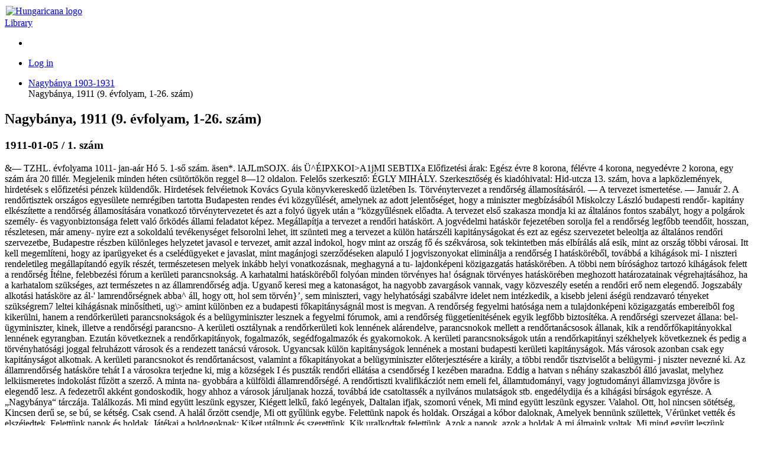

--- FILE ---
content_type: text/html; charset=utf-8
request_url: https://library.hungaricana.hu/en/view/Nagybanya_1911-1/
body_size: 8810
content:

<!DOCTYPE html>
<html lang="en">
<head>
    <title>Nagybánya, 1911 (9. évfolyam, 1-26. szám) | Library | Hungaricana</title>
    
    <meta charset="utf-8">
    <meta name="viewport" content="width=device-width, initial-scale=1.0, user-scalable=no">
    <meta id="meta_title" property="og:title" content="" /> 
    <meta id="meta_desc" property="og:description" content="" /> 
    <meta id="meta_image" property="og:image" content="" />
    <meta name="description" content="
    
        The purpose of the Hungaricana project is to share Hungarian cultural heritage including contents that have
        never been accessible before. Our goal is to create an environment where everyone, whether professional or
        amateur, can explore Hungary's, or even their own history and culture in a clean and efficient way.
    
">
    <meta name="keywords" content="Arcanum, Közgyűjteményi könyvtár, Arcanum Library, Public Collection Library, Online könyvek">
    <link rel="alternate" hreflang="hu" href="https://library.hungaricana.hu/hu/view/Nagybanya_1911-1/" />
    
    <meta name="theme-color" content="#ffe6cc">
<meta name="msapplication-navbutton-color" content="#ffe6cc">
<meta name="apple-mobile-web-app-status-bar-style" content="#ffe6cc">

    <link rel="icon" type="image/svg+xml" href="https://static-cdn.hungaricana.hu/static/favicon.60af76390fe0.svg">
    <link rel="icon" type="image/x-icon" href="https://static-cdn.hungaricana.hu/static/favicon.ab60eb305a74.ico">
    <link rel="icon" type="image/png" sizes="48x48" href="https://static-cdn.hungaricana.hu/static/favicon-48x48.54ea429f134f.png">
    <link rel="icon" type="image/png" sizes="192x192" href="https://static-cdn.hungaricana.hu/static/favicon-192x192.9734eeb78d3f.png">
    <link rel="apple-touch-icon" type="image/png" sizes="167x167" href="https://static-cdn.hungaricana.hu/static/favicon-167x167.3bc91d58de09.png">
    <link rel="apple-touch-icon" type="image/png" sizes="180x180" href="https://static-cdn.hungaricana.hu/static/favicon-180x180.aa4065ad12d5.png">
    <script src="https://static-cdn.hungaricana.hu/static/assets/styles-compiled.5cf5fc0b4807.js" ></script>
    
    



<!-- Global site tag (gtag.js) - Google Analytics -->
<script async src="https://www.googletagmanager.com/gtag/js?id=G-VSJDPQBKWJ"></script>
<script>
window.dataLayer = window.dataLayer || [];
function gtag(){dataLayer.push(arguments);}
gtag('js', new Date());

gtag('config', 'G-VSJDPQBKWJ', {
  'page_path': 'library.hungaricana.hu/view/helyi_lapok_helytortenet/helyi_lapok_nyiregyhaza/helyi_lapok_szabolcsszatmarbereg_nagybanya/Nagybanya_1911-1/'
});
</script>



</head>
<body class=" compact" >

<div id="container" class="wrap">
    <noscript>
        <div class="alert alert-danger text-center">
                <strong>
                        For full functionality of this site (searching, viewing images, maps and pdf files) it is necessary to enable JavaScript. Here are the <a class="alert-link" href="http://www.enable-javascript.com/" target="_blank"> instructions how to enable JavaScript in your web browser</a>.
                </strong>
        </div>
    </noscript>
    
<div class="main-navigation container-fluid bg-sepia py-1  fixed-top">
    <div class="row align-items-center" role="navigation" >
        <div class="col-8 col-md-4 col-lg-3 order-1">
            
            <a class="nav-link px-0 link-dark" href="/en/">
                <div class="d-flex">
                    <div class="flex-shrink-0 me-2">
                        <img class="align-self-center rounded-circle bg-library" style="padding: 2px;" src="https://static-cdn.hungaricana.hu/static/img/logo-brand-white.e9c24f754270.svg" height="24" alt="Hungaricana logo">
                    </div>
                    <div class="flex-grow-1 text-truncate align-self-center">
                        <span class="font-pretty-bold">Library</span>
                    </div>
                </div>
            </a>

            
        </div>
        <div class="col-12 col-md-6 col-lg-5 collapse d-md-block order-3 order-md-2" id="header-search-col">
            
        </div>

        <div class="col-4 col-md-2 col-lg-4 order-2 order-md-3" id="navbar-col">
            <div class="row">
                <div class="col-12 col-lg-4 d-none d-lg-block">
                    <ul class="nav flex-column flex-sm-row">
                        
    <li class="nav-item"><a class="nav-link link-dark" data-bs-toggle="tooltip" title="Advanced search" href="/en/search/?list="><span class="bi bi-zoom-in"></span></a></li>

                    </ul>
                </div>
                <div class="col-12 col-lg-8 px-0 px-sm-2">
                    <ul class="nav justify-content-end flex-row">
                        
                        <li class="nav-item dropdown">
                            <a class="nav-link link-dark dropdown-toggle" data-bs-toggle="dropdown" href="#" >
                                <span class="bi bi-person-fill"></span>
                            </a>
                            <div class="dropdown-menu dropdown-menu-end">
                                
                                    
                                    <a class="dropdown-item" href="//www.hungaricana.hu/en/accounts/login/?next=https%3A//library.hungaricana.hu/en/view/Nagybanya_1911-1/">Log in</a>
                                    
                                
                            </div>
                        </li>
                    </ul>
                </div>
            </div>
        </div>
    </div>
</div>


    

    
<ul class="breadcrumb">
    
    <li class="breadcrumb-item"><a href="/en/collection/helyi_lapok_szabolcsszatmarbereg_nagybanya/">Nagybánya 1903-1931</a></li>
    <li class="breadcrumb-item active" style="display: inline;" title="Nagybánya, 1911 (9. évfolyam, 1-26. szám)">Nagybánya, 1911 (9. évfolyam, 1-26. szám)<span id="pdfview-pdfcontents"></span>
</ul>


    <div id="page-main-content" class="">

        
            
            

            
<div class="d-none">
    <h2>Nagybánya, 1911 (9. évfolyam, 1-26. szám)</h2>
    <h3>1911-01-05 / 1. szám</h3>
    <p>&amp;—
TZHL. évfolyama
1011- jan-aár Hó 5.
1-ső szám.
äsen*.
lAJLmSOJX. áis Ü^ÉIPXKOI&gt;A1jMI SEBTIXa
Előfizetési árak: Egész évre 8 korona, félévre 4 korona, negyedévre 2 korona, egy szám ára 20 fillér. Megjelenik minden héten csütörtökön reggel 8—12 oldalon.
Felelős szerkesztő:
ÉGLY MIHÁLY.
Szerkesztőség és kiadóhivatal: Hid-utcza 13. szám, hova a lapközlemények, hirdetések s előfizetési pénzek küldendők. Hirdetések felvéietnok Kovács Gyula könyvkereskedő üzletében Is.
Törvénytervezet a rendőrség államosításáról.
— A tervezet ismertetése. —
Január 2.
A rendőrtisztek országos egyesülete nemrégiben tartotta Budapesten rendes évi közgyűlését, amelynek az adott je­lentőséget, hogy a miniszter megbízásá­ból Miskolczy László budapesti rendőr- kapitány elkészítette a rendőrség álla­mosítására vonatkozó törvénytervezetet és azt a folyó ügyek után a “közgyűlés­nek előadta.
A tervezet első szakasza mondja ki az általános fontos szabályt, hogy a pol­gárok személy- és vagyonbiztonsága fe­lett való őrködés állami feladatot képez.
Megállapítja a tervezet a rendőri hatáskört. A jogvédelmi hatáskör feje­zetében sorolja fel a rendőrség legfőbb teendőit, hosszan, részletesen, már ameny- nyire ezt a sokoldalú tevékenységet fel­sorolni lehet, itt szünteti meg a tervezet a külön határszéli kapitányságokat és ezt az egész szervezetet beleoltja az ál­talános rendőri szervezetbe, Budapestre részben különleges helyzetet javasol e tervezet, amit azzal indokol, hogv mint az ország fő és székvárosa, sok tekin­tetben más elbírálás alá esik, mint az ország többi városai.
Itt kell megemlíteni, hogy az ipar­ügyeket és a cselédügyeket e javaslat, mint magánjogi szerződéseken alapuló
I jogviszonyokat eliminálja a rendőrség I hatásköréből, továbbá a kihágások mi- I niszteri rendeletileg megállapítandó egyik részét, természetesen melyek inkább helyi vonatkozásnak, meghagyná a tu- lajdonképeni közigazgatás hatáskörében. A többi nem bírósághoz tartozó kihágá­sok felett a rendőrség Ítélne, felebbezési fórum a kerületi parancsnokság.
A karhatalmi hatásköréből folyóan minden törvényes ha! óságnak törvényes hatáskörében meghozott határozatainak végrehajtásához, ha a karhatalom szük­séges, azt természetes n az államrendőr­ség adja. Ugyanő keresi meg a katona­ságot, ha nagyobb zavargások vannak, vagy közveszély esetén a rendőri erő nem elegendő.
Jogszabály alkotási hatásköre az ál-&#x27; lamrendőrségnek abba^ áll, hogy ott, hol sem törvén}’, sem miniszteri, vagy helyhatósági szabálvre idelet nem intéz­kedik, a kisebb jeleni áségü rendzavaró tényeket szükségrem7 leltei kihágásnak minősítheti, ug\&gt; amint különben ez a budapesti főkapitányságnál most is megvan.
A rendőrség fegyelmi hatósága nem a tulajdonképeni közigazgatás emberei­ből fog kikerülni, hanem a rendőrkerü­leti parancsnokságok és a belügyminisz­ter lesznek a fegyelmi fórumok, ami a rendőrség függetíenitésének egyik leg­főbb biztosítéka.
A rendőrségi szervezet állana: bel­ügyminiszter, kinek, illetve a rendőrségi
parancsno- A kerületi
osztálynak a rendőrkerületi kok lennének alárendelve, parancsnokok mellett a rendőrtanácso­sok állanak, kik a rendőrfőkapitányok­kal lennének egyrangban. Ezután kö­vetkeznek a rendőrkapitányok, fogalma­zók, segédfogalmazók és gyakornokok.
A kerületi parancsnokságok után a rendőrkapitányi székhelyek következnek és pedig a törvényhatósági joggal felru­házott városok és a rendezett tanácsú városok. Ugyancsak külön kapitányságok lennének a mostani budapesti kerületi kapitányságok. Más városok azonban csak egy kapitányságot alkotnak.
A kerületi parancsnokot és rendőr­tanácsost, valamint a főkapitányokat a belügyminiszter előterjesztésére a király, a többi rendőr tisztviselőt a belügymi- j niszter nevezné ki.
Az államrendőrség hatásköre tehát I a városokra terjedne ki, mig a községek I és puszták rendőri ellátása a csendőrség I kezében maradna.
Eddig a hatvan s néhány szakasz­ból álló javaslat, melyhez lelkiismeretes indokolást fűzött a szerző. A minta na- gyobbára a külföldi államrendőrségé.
A rendőrtiszti kvalifikácziót nem emeli fel, államtudományi, vagy jogtudo­mányi államvizsga jövőre is elegendő lesz. A fedezetről akként gondoskodik, hogy ahhoz a városok járuljanak hozzá, továbbá ide csatoltassék a nyilvános mu­latságok stb. engedélydija és a kihágási bírságok egyrésze.
A „Nagybánya“ tárczája.
Találkozás.
Mi mind együtt leszünk egyszer, Kiégett lelkű, fakó legények,
Daltalan ifjak, szomorú vének,
Mi mind együtt leszünk egyszer. Valahol. Ott, hol nincsen sötétség, Kincsen derű se, se bú, se kétség.
Csak csend. A halál őrzött csendje,
Mi ott gyűlünk egybe.
Felettünk napok és holdak.
Országai a kóbor daloknak,
Amelyek bennünk születtek,
Vérünket vették és elszéiedtek. Felettünk napok és holdak,
Játékai a boldogoknak:
Kiket utáltunk és szerettünk,
Kik uralkodtak felettünk.
Azok a napok, azok a holdak A mi álmaink voltak.
Mi mind együtt leszünk egyszer Hangtalan, komor, fakó legények . ., Legyűrik egymást az ezredévek,
Mi együtt leszünk. Ítélni hallván: Maradjatok örök időkig Szobrok a Halál sivatagján.
SárOBy Árpád.
A vércse.
— Irta: P. Ábrahám Ernő. —
Olyan idő volt, amilyet én szeretek. Fejem felett kergetőztek a fellegek. Borult, derült az ég, ahogy tépték, szaggatták egymást. Hűvös tiszai szél rázta a vén akácfák terebélyes koronáját is.
A lábuknál halomra gyűlt a száraz, gyű­rűsre perzselődött levél, összeaszott lapos hü­vely. A szél elült egy-egy pillanatra, majd újra feltámadt s seperte a gazt egyik helyről a má­sikra, forgatva, tánczollatva, hogy csak úgy csörgött.
Vágyam támadt sétára kerekedni, fuvatni magamat; pirosra csipetni az arczom.
Olyankor szabadabbnak érzem magam. Aezé- losabbnak az erőmet. A szivem vakmerőnek. Alig győzöm szívni a friss, szénaillattól részeg levegőt.
S mintha tüzet szívnék be, nekiszilajodik a vérem, hogy a kezem is ökölbe szorul.
Az alsó tanyába tartottam, a cselédség apró ablaku, nádas lakóinak a világába.
A cselédek a szénáskertben birkóztak a széllel. Kemény ellenség az. Belekapaszkodik a kazlak üstökébe s csomóstul hordja a szénát szerte a iarlóra, az ugarra. Hogy akárhogy siet­nek is, jó pár napi takarmány megy pocsékba, mire újból megigazítják, lekötik a kazlakat.
Az asszonynép a felásott krumplit szedte zsákba, hogy az eső a földön ne verje.
A tanyán a gyermekhad volt az ur. Fék­telen, jókedvű zsivajjal hanezuroztak a szabad­jászol mellett a csalamádés szekéren. Lehetett ott valami egy tuczat apróság. A legnagyobb se igen volt tizenkét éves.
Kánya Jóska látott meg először. Nagy öröm­mel rikoltotta el magát.
— Az urfi! Jön az urfi!
Kiabált mind.
— Az urfi! Az urfi! Ki lesz ott elébb ?
Álló, ugráltak le a szekérről, egymás hegyin­hátán, nyakra-főre s versenyt nyargaltak, hogy a szél húgyosra kerítette a sok apró fehér ruhát, piros szoknyát.
A Bacsóék öt esztendős Pistája valami ma­darat húzott m3ga után egy madzagon. Alig győzte szedegetni pötön, gömbölyű lábát.
— Mi a, Pista?
— Vércse! vércse! — kiabálta mind.
— Mihály bátyám fogta a tarlón I — mondta az egyik emberke nagy hangon.
— Mutasd, te!
A gyerek magához húzta a madarat a lá­bára kötött zsinegnél fogva, megfogta, nem is gondolva rá, hogy megvérezheti a karmával, vagy a csőrével s elém tartotta..
Fiókvércse volt. Kerek szemében riadtan ült a gyötrelem, a kin.
— Tud repülni?
— Tud egy kicsit! — kiabálták.
Fellöktem a levegőbe. A kis jószág irány
nélkül esapdosott a szárnyával s bár a szél is emelte, csak addig tudott a levegőben maradni, ameddig a lendítés vitte. Éppen hogy meg nem</p>
    <p><a href="?pg=1">Next</a></p>
</div>

<div class="pdfview sticky" id="pdfview" style="top: 105px;">
  <div class="row mx-0">
      <div class="col-lg-3 col-md-4 d-none d-md-block px-1">
          <div class="input-group pdfview-nav-search">
              <input class="form-control pdfview-nav-search-text" type="text" placeholder="Search" maxlength="80" >
              <button class="btn btn-light border input-group-btn pdfview-nav-search-submit" type="button" data-bs-toggle="tooltip" title="Search">
                  <span class="bi bi-search"></span>
              </button>
          </div>
      </div>

      <div class="col-lg-9 col-md-8 text-end px-1">
          <button class="btn btn-light border d-md-none pdfview-nav-sidebar float-start" data-bs-toggle="tooltip" title="Sidebar" >
              <span class="bi bi-layout-sidebar"></span> <span class="visually-hidden">Sidebar</span>
          </button>
          

<button class="btn btn-primary toolbar-info" data-bs-toggle="modal" data-bs-target="#InfoModal"><span class="bi bi-info-circle-fill"></span></button>


          <div class="btn-group">
              
              <button class="btn btn-light border pdfview-nav-misc-save" data-bs-toggle="tooltip" title="Save pages">
                <span class="bi bi-download"></span>
              </button>
              
          </div>
          <div class="btn-group d-none d-md-inline-block">
              <div class="goog-slider pdfview-nav-misc-zoom-slider position-relative bg-light border" style="width: 100px; height: 1em;">
                  <div class="goog-slider-thumb position-absolute btn btn-light border btn-sm rounded-circle" style="top: -0.6em;">
                      <span class="bi bi-zoom-in"></span>
                  </div>
              </div>
          </div>
          <div class="btn-group d-inline-block d-md-none">
            <button class="btn btn-light border pdfview-nav-misc-zoomout" data-bs-toggle="tooltip" title="Zoom Out">
                <span class="bi bi-zoom-out"></span>
            </button>
            <button class="btn btn-light border pdfview-nav-misc-zoomin" data-bs-toggle="tooltip" title="Zoom In">
                <span class="bi bi-zoom-in"></span>
            </button>
          </div>
          <div class="pdfview-pagenav-container d-none d-md-inline-block">
            <div class="input-group">
                <button class="btn btn-light border input-group-btn pdfview-nav-misc-prev" data-bs-toggle="tooltip" title="Previous page">
                    <span class="bi bi-caret-left-fill"></span>
                </button>
                <input class="form-control pdfview-nav-misc-pagenr" data-bs-toggle="tooltip" title="Jump to page (Phisical page number)" type="text" />
                <span class="input-group-text">/<span class="pdfview-nav-misc-pagecount"></span></span>
                <button class="btn btn-light border input-group-btn pdfview-nav-misc-next" data-bs-toggle="tooltip" title="Next page">
                    <span class="bi bi-caret-right-fill"></span>
                </button>
            </div>
          </div>
          <div class="dropdown d-inline-block" data-bs-toggle="tooltip" title="Menu">
            <button class="btn btn-light border dropdown-toggle pdfview-nav-menu" type="button" data-bs-toggle="dropdown">
              <span class="bi bi-list"></span>
            </button>
            <ul class="dropdown-menu dropdown-menu-end">
              <li class="dropdown-header">Layout</li>
              <li class="dropdown-item">
                <div class="btn-group">
                    <button class="btn btn-light border btn-sm pdfview-nav-layout-single" data-bs-toggle="tooltip" title="Single page" >
                        <img src="https://static-cdn.hungaricana.hu/static/pdfview/img/pdfview-nav-layout-single.176dbd208f2a.png" alt="Single page" />
                    </button>
                    <button class="btn btn-light border btn-sm pdfview-nav-layout-double-l" data-bs-toggle="tooltip" title="Double page">
                        <img src="https://static-cdn.hungaricana.hu/static/pdfview/img/pdfview-nav-layout-double1.3742c369ed18.png" alt="Double page" />
                    </button>
                    <button class="btn btn-light border btn-sm pdfview-nav-layout-double-r" data-bs-toggle="tooltip" title="Double page">
                        <img src="https://static-cdn.hungaricana.hu/static/pdfview/img/pdfview-nav-layout-double2.ef0757641abe.png" alt="Double page" />
                    </button>
                </div>
              </li>
              <li class="dropdown-header">Zoom</li>
              <li class="dropdown-item">
                <div class="btn-group">
                  <button class="btn btn-light border btn-sm pdfview-nav-fitpage-fithor" data-bs-toggle="tooltip" title="Fit horizontally">
                    <img src="https://static-cdn.hungaricana.hu/static/pdfview/img/pdfview-nav-fit-hor.2c76a84b7432.png" alt="Fit horizontally" />
                  </button>
                  <button class="btn btn-light border btn-sm pdfview-nav-fitpage-fitpage" data-bs-toggle="tooltip" title="Fit">
                    <img src="https://static-cdn.hungaricana.hu/static/pdfview/img/pdfview-nav-fit-page.7038ed531fe0.png" alt="Fit" />
                  </button>
                </div>
              </li>
              <li class="dropdown-header">Rotation</li>
              <li class="dropdown-item">
                <div class="btn-group">
                  <button class="btn btn-light border pdfview-nav-misc-rotateleft" data-bs-toggle="tooltip" title="Rotate Counterclockwise">
                      <span class="bi bi-arrow-counterclockwise"></span>
                  </button>
                  <button class="btn btn-light border pdfview-nav-misc-rotateright" data-bs-toggle="tooltip" title="Rotate Clockwise">
                      <span class="bi bi-arrow-clockwise"></span>
                  </button>
                </div>
              </li>
              
            </ul>
          </div>
      </div>
  </div>

  <div class="goog-splitpane">
    <div class="goog-splitpane-first-container">
      <div class="pdfview-nav-search-results" style="display: none;"></div>
      <div class="goog-tab-bar goog-tab-bar-top pages-content-tabbar">
        <div data-tab-content="pages-content-tabpane-pages" class="goog-tab goog-tab-selected">
          <span class="bi bi-file-earmark-text-fill"></span>
          <span class="d-none d-md-inline">Thumbnails</span>
        </div>
        <div data-tab-content="pages-content-tabpane-content" class="goog-tab">
          <span class="bi bi-bookmark-fill"></span>
          <span class="d-none d-md-inline">Contents</span>
        </div>
      </div>
      <div class="pages-content-tabpane-container">
        <div class="pages-content-tabpane-pages"></div>
        <div class="pages-content-tabpane-content"></div>
      </div>
    </div>
    <div class="goog-splitpane-second-container pdfview-pagedisplay">
    </div>
    <div class="goog-splitpane-handle"></div>
  </div>
</div>

        
    </div>

    
        
    
</div>







<div class="modal fade" id="InfoModal" tabindex="-1" role="dialog">
    <div class="modal-dialog">
        <div class="modal-content">
            <div class="modal-header">
                <h4 class="modal-title">Info</h4>
                <button type="button" class="btn-close" data-bs-dismiss="modal" aria-label="Close">
                    <span aria-hidden="true">&times;</span>
                </button>
            </div>
            <div class="modal-body">
                

<div class="card">
    <div class="card-header">Content provider</div>
    <div class="card-body">
        <div class="d-flex record-content-provider">
            <div class="flex-shrink-0">
                <img class="record-source-logo" src="https://static-cdn.hungaricana.hu/media/uploads/contributors/nyiregyhazikonyvtar_logo.jpg" />
            </div>
            <div class="flex-grow-1 ms-2">
                <p>
                    <a class="record-source-name" href="http://www.mzsk.hu">The Zsigmond Móricz County and City Library (Nyíregyháza)</a><br>
                    <a href="//www.hungaricana.hu/en/contact-request?source=KT_NYIREGYHAZA&amp;record=https%3A//library.hungaricana.hu/en/view/Nagybanya_1911-1/" class="btn btn-primary btn-sm">
                        Contact
                    </a>
                </p>
            </div>
        </div>
    </div>
    <div class="card-footer text-muted">
        &#9426; Copyright Info: Any publication of the present digital material requires permission from the content provider. To reach content provider directly, click on „Contact”.
    </div>
</div>


            </div>
        </div>
    </div>
</div>





<script src="https://static-cdn.hungaricana.hu/static/assets/main-compiled.c732b1d1ae99.js" ></script>

<script src="https://static-cdn.hungaricana.hu/static/js/hungaricana-utils-compiled.8b2a137fc199.js"></script>



<script src="https://static-cdn.hungaricana.hu/static/pdfview/js/pdfjs/pdf.worker.3b8df9611c69.js"></script>
<script src="https://static-cdn.hungaricana.hu/static/pdfview/js/arcpdfview-compiled.39b0938ff599.js"></script>
<script src="https://www.google.com/recaptcha/api.js?render=explicit&hl=en" async defer></script>
<script id="pdfview-params-json" type="application/json">{"language": "en", "maxPagesToDownload": 25, "searchMaxCount": 1000, "recaptchaSiteKey": "6LedetMUAAAAAChKjlzKjC_TulJKnCjEp40bymz9", "pdfAccessUrl": "https://static.hungaricana.hu/pdf/SzabolcsSzatmarBeregMegyeiLapok/Nagybanya_1911-1/", "checkAccessPageUrl": null, "downloadUrl": "/pdf/save/Nagybanya_1911-1/", "downloadDisabled": false, "downloadDisabledText": "", "noAccessUrl": "", "searchUrl": "../search/Nagybanya_1911-1/snippet/", "hilightUrl": "../search/Nagybanya_1911-1/hilight/", "numberOfPages": 254}</script>


<script>
    let pdfview_params = JSON.parse(document.getElementById('pdfview-params-json').textContent);
    pdfview_params["pdfWorkerUrl"] = "https://static-cdn.hungaricana.hu/static/pdfview/js/pdfjs/pdf.worker.3b8df9611c69.js";
    pdfview_params["contentTextContainer"] = "pdfview-pdfcontents";
    pdfview_params["pdfPageAccessUrl"] = pdfview_params["checkAccessPageUrl"];
    pdfview_params["pdfSaveUrl"] = pdfview_params["downloadUrl"];
    pdfview_params["pdfSaveRecaptchaSiteKey"] = pdfview_params["recaptchaSiteKey"];
    pdfview_params["lang"] = pdfview_params["language"];
    pdfview_params["json_version"] = pdfview_params["jsonUrl"];
    pdfview_params["use_alto"] = false;
    pdfview_params["file_type"] = "pdf";
    pdfview_params["searchResults"] = "";
    pdfview_params["pdfAccessUrlType"] = "static";
    if(pdfview_params["searchUrl"] !== null) {
        pdfview_params["searchUrl"] = pdfview_params["searchUrl"].replace("snippet/", "");
    } else {
        pdfview_params["searchUrl"] = false;
    }
    let pdfview = new arc.pdfview.PdfView('pdfview', pdfview_params);
</script>

</body>
</html>
